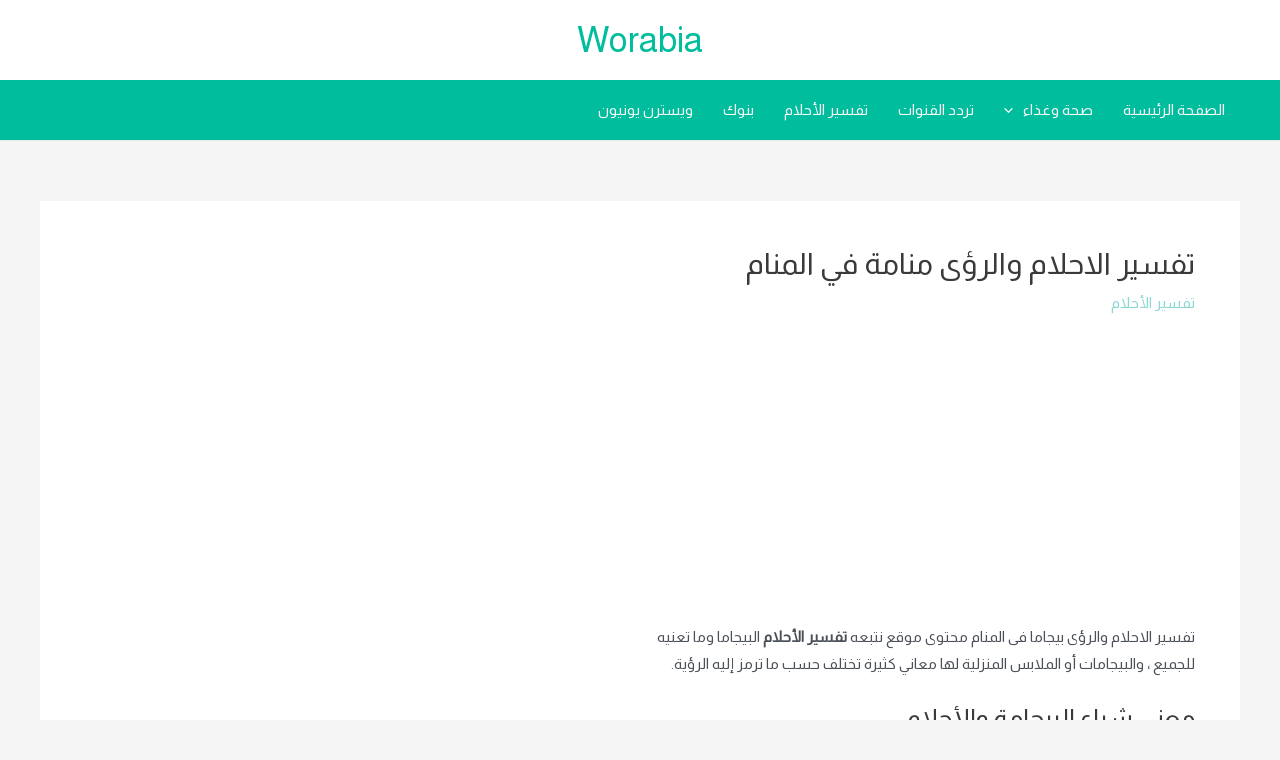

--- FILE ---
content_type: text/html; charset=utf-8
request_url: https://www.google.com/recaptcha/api2/aframe
body_size: 267
content:
<!DOCTYPE HTML><html><head><meta http-equiv="content-type" content="text/html; charset=UTF-8"></head><body><script nonce="Ou6nJhhIlGpT5kwTOpD3kQ">/** Anti-fraud and anti-abuse applications only. See google.com/recaptcha */ try{var clients={'sodar':'https://pagead2.googlesyndication.com/pagead/sodar?'};window.addEventListener("message",function(a){try{if(a.source===window.parent){var b=JSON.parse(a.data);var c=clients[b['id']];if(c){var d=document.createElement('img');d.src=c+b['params']+'&rc='+(localStorage.getItem("rc::a")?sessionStorage.getItem("rc::b"):"");window.document.body.appendChild(d);sessionStorage.setItem("rc::e",parseInt(sessionStorage.getItem("rc::e")||0)+1);localStorage.setItem("rc::h",'1769152068386');}}}catch(b){}});window.parent.postMessage("_grecaptcha_ready", "*");}catch(b){}</script></body></html>